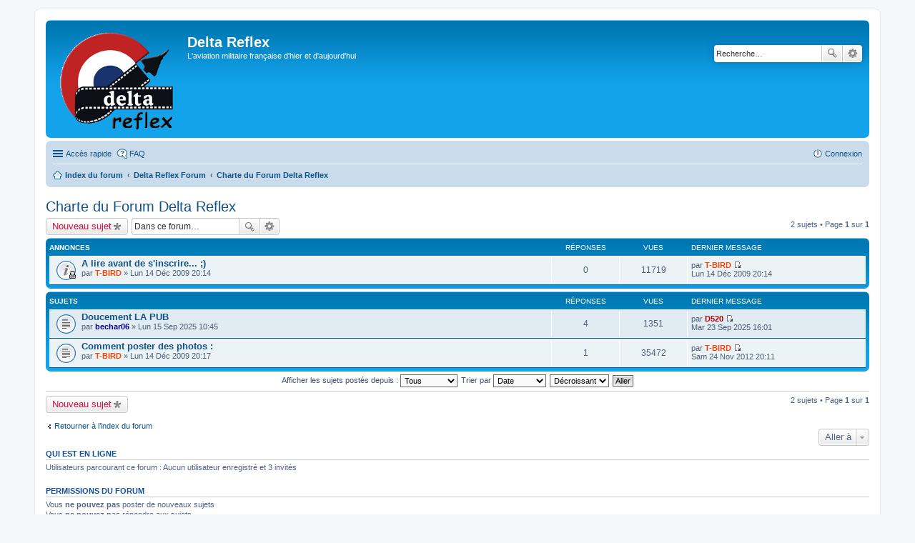

--- FILE ---
content_type: text/html; charset=UTF-8
request_url: http://www.deltareflex.com/forum/viewforum.php?f=1&sid=8fe957c905f1621e737f34aa088ebf1f
body_size: 4897
content:
<!DOCTYPE html>
<html dir="ltr" lang="fr">
<head>
<meta charset="utf-8" />
<meta name="viewport" content="width=device-width, initial-scale=1" />

<title>Charte du Forum Delta Reflex - Delta Reflex</title>


	<link rel="canonical" href="http://www.deltareflex.com/forum/viewforum.php?f=1">

<!--
	phpBB style name: prosilver
	Based on style:   prosilver (this is the default phpBB3 style)
	Original author:  Tom Beddard ( http://www.subBlue.com/ )
	Modified by:
-->

<link href="./styles/prosilver/theme/stylesheet.css?assets_version=11" rel="stylesheet">
<link href="./styles/prosilver/theme/fr/stylesheet.css?assets_version=11" rel="stylesheet">
<link href="./styles/prosilver/theme/responsive.css?assets_version=11" rel="stylesheet" media="all and (max-width: 700px), all and (max-device-width: 700px)">



<!--[if lte IE 9]>
	<link href="./styles/prosilver/theme/tweaks.css?assets_version=11" rel="stylesheet">
<![endif]-->




<link href="./ext/vse/abbc3/styles/all/theme/abbc3.min.css?assets_version=11" rel="stylesheet" type="text/css" media="screen, projection" />



</head>
<body id="phpbb" class="nojs notouch section-viewforum ltr ">


<div id="wrap">
	<a id="top" class="anchor" accesskey="t"></a>
	<div id="page-header">
		<div class="headerbar" role="banner">
			<div class="inner">

			<div id="site-description">
				<a id="logo" class="logo" href="./index.php?sid=2f456b801aebf20831026767fc0be633" title="Index du forum"><img src=http://www.deltareflex.com/Divers/Insigne.gif style="max-width: 100%; height:auto; height:143px; width:170px; -webkit-border-radius: 0px 0px 0px 0px; -moz-border-radius: 0px 0px 0px 0px; border-radius: 0px 0px 0px 0px;"></a>
				<h1>Delta Reflex</h1>
				<p>L'aviation militaire française d'hier et d'aujourd'hui</p>
				<p class="skiplink"><a href="#start_here">Vers le contenu</a></p>
			</div>

									<div id="search-box" class="search-box search-header" role="search">
				<form action="./search.php?sid=2f456b801aebf20831026767fc0be633" method="get" id="search">
				<fieldset>
					<input name="keywords" id="keywords" type="search" maxlength="128" title="Recherche par mots-clés" class="inputbox search tiny" size="20" value="" placeholder="Recherche…" />
					<button class="button icon-button search-icon" type="submit" title="Rechercher">Rechercher</button>
					<a href="./search.php?sid=2f456b801aebf20831026767fc0be633" class="button icon-button search-adv-icon" title="Recherche avancée">Recherche avancée</a>
					<input type="hidden" name="sid" value="2f456b801aebf20831026767fc0be633" />

				</fieldset>
				</form>
			</div>
			
			</div>
		</div>
				<div class="navbar" role="navigation">
	<div class="inner">

	<ul id="nav-main" class="linklist bulletin" role="menubar">

		<li id="quick-links" class="small-icon responsive-menu dropdown-container" data-skip-responsive="true">
			<a href="#" class="responsive-menu-link dropdown-trigger">Accès rapide</a>
			<div class="dropdown hidden">
				<div class="pointer"><div class="pointer-inner"></div></div>
				<ul class="dropdown-contents" role="menu">
					
											<li class="separator"></li>
																								<li class="small-icon icon-search-unanswered"><a href="./search.php?search_id=unanswered&amp;sid=2f456b801aebf20831026767fc0be633" role="menuitem">Messages sans réponse</a></li>
						<li class="small-icon icon-search-active"><a href="./search.php?search_id=active_topics&amp;sid=2f456b801aebf20831026767fc0be633" role="menuitem">Sujets actifs</a></li>
						<li class="separator"></li>
						<li class="small-icon icon-search"><a href="./search.php?sid=2f456b801aebf20831026767fc0be633" role="menuitem">Rechercher</a></li>
					
											<li class="separator"></li>
												<li class="small-icon icon-team"><a href="./memberlist.php?mode=team&amp;sid=2f456b801aebf20831026767fc0be633" role="menuitem">L’équipe du forum</a></li>										<li class="separator"></li>

									</ul>
			</div>
		</li>

				<li class="small-icon icon-faq" data-skip-responsive="true"><a href="./faq.php?sid=2f456b801aebf20831026767fc0be633" rel="help" title="Foire aux questions (Questions posées fréquemment)" role="menuitem">FAQ</a></li>
						
			<li class="small-icon icon-logout rightside"  data-skip-responsive="true"><a href="./ucp.php?mode=login&amp;sid=2f456b801aebf20831026767fc0be633" title="Connexion" accesskey="x" role="menuitem">Connexion</a></li>
						</ul>

	<ul id="nav-breadcrumbs" class="linklist navlinks" role="menubar">
						<li class="small-icon icon-home breadcrumbs">
									<span class="crumb"><a href="./index.php?sid=2f456b801aebf20831026767fc0be633" accesskey="h" itemtype="http://data-vocabulary.org/Breadcrumb" itemscope="" data-navbar-reference="index">Index du forum</a></span>
											<span class="crumb"><a href="./viewforum.php?f=49&amp;sid=2f456b801aebf20831026767fc0be633" itemtype="http://data-vocabulary.org/Breadcrumb" itemscope="" data-forum-id="49">Delta Reflex Forum</a></span>
															<span class="crumb"><a href="./viewforum.php?f=1&amp;sid=2f456b801aebf20831026767fc0be633" itemtype="http://data-vocabulary.org/Breadcrumb" itemscope="" data-forum-id="1">Charte du Forum Delta Reflex</a></span>
												</li>
		
					<li class="rightside responsive-search" style="display: none;"><a href="./search.php?sid=2f456b801aebf20831026767fc0be633" title="Voir les options de recherche avancée" role="menuitem">Rechercher</a></li>
			</ul>

	</div>
</div>
	</div>

	
	<a id="start_here" class="anchor"></a>
	<div id="page-body" role="main">
		
		<h2 class="forum-title"><a href="./viewforum.php?f=1&amp;sid=2f456b801aebf20831026767fc0be633">Charte du Forum Delta Reflex</a></h2>
<div>
	<!-- NOTE: remove the style="display: none" when you want to have the forum description on the forum body -->
	<div style="display: none !important;">Quelques règles à respecter pour le bon fonctionnement du Forum.<br /></div>	</div>



	<div class="action-bar top">

			<div class="buttons">
			
			<a href="./posting.php?mode=post&amp;f=1&amp;sid=2f456b801aebf20831026767fc0be633" class="button icon-button post-icon" title="Écrire un nouveau sujet">
				Nouveau sujet			</a>

					</div>
	
			<div class="search-box" role="search">
			<form method="get" id="forum-search" action="./search.php?sid=2f456b801aebf20831026767fc0be633">
			<fieldset>
				<input class="inputbox search tiny" type="search" name="keywords" id="search_keywords" size="20" placeholder="Dans ce forum…" />
				<button class="button icon-button search-icon" type="submit" title="Rechercher">Rechercher</button>
				<a href="./search.php?sid=2f456b801aebf20831026767fc0be633" class="button icon-button search-adv-icon" title="Recherche avancée">Recherche avancée</a>
				<input type="hidden" name="fid[0]" value="1" />
<input type="hidden" name="sid" value="2f456b801aebf20831026767fc0be633" />

			</fieldset>
			</form>
		</div>
	
	<div class="pagination">
				2 sujets
					&bull; Page <strong>1</strong> sur <strong>1</strong>
			</div>

	</div>



	
			<div class="forumbg announcement">
		<div class="inner">
		<ul class="topiclist">
			<li class="header">
				<dl class="icon">
					<dt><div class="list-inner">Annonces</div></dt>
					<dd class="posts">Réponses</dd>
					<dd class="views">Vues</dd>
					<dd class="lastpost"><span>Dernier message</span></dd>
				</dl>
			</li>
		</ul>
		<ul class="topiclist topics">
	
		<li class="row bg1 announce">
			<dl class="icon announce_read_locked">
				<dt title="Ce sujet est verrouillé, vous ne pouvez pas modifier de messages ou poster de réponse.">
										<div class="list-inner">
												<a href="./viewtopic.php?f=1&amp;t=1934&amp;sid=2f456b801aebf20831026767fc0be633" class="topictitle">A lire avant de s'inscrire... ;)</a>
																		<br />

												<div class="responsive-show" style="display: none;">
							Dernier message par <a href="./memberlist.php?mode=viewprofile&amp;u=13&amp;sid=2f456b801aebf20831026767fc0be633" style="color: #FF4000;" class="username-coloured">T-BIRD</a> &laquo; <a href="./viewtopic.php?f=1&amp;t=1934&amp;p=10619&amp;sid=2f456b801aebf20831026767fc0be633#p10619" title="Aller au dernier message">Lun 14 Déc 2009 20:14</a>
													</div>
												
						
						<div class="responsive-hide">
																					par <a href="./memberlist.php?mode=viewprofile&amp;u=13&amp;sid=2f456b801aebf20831026767fc0be633" style="color: #FF4000;" class="username-coloured">T-BIRD</a> &raquo; Lun 14 Déc 2009 20:14
													</div>

											</div>
				</dt>
				<dd class="posts">0 <dfn>Réponses</dfn></dd>
				<dd class="views">11719 <dfn>Vues</dfn></dd>
				<dd class="lastpost"><span><dfn>Dernier message </dfn>par <a href="./memberlist.php?mode=viewprofile&amp;u=13&amp;sid=2f456b801aebf20831026767fc0be633" style="color: #FF4000;" class="username-coloured">T-BIRD</a>
					<a href="./viewtopic.php?f=1&amp;t=1934&amp;p=10619&amp;sid=2f456b801aebf20831026767fc0be633#p10619" title="Aller au dernier message"><span class="imageset icon_topic_latest" title="Voir le dernier message">Voir le dernier message</span></a> <br />Lun 14 Déc 2009 20:14</span>
				</dd>
			</dl>
		</li>

	

			</ul>
		</div>
	</div>
	
			<div class="forumbg">
		<div class="inner">
		<ul class="topiclist">
			<li class="header">
				<dl class="icon">
					<dt><div class="list-inner">Sujets</div></dt>
					<dd class="posts">Réponses</dd>
					<dd class="views">Vues</dd>
					<dd class="lastpost"><span>Dernier message</span></dd>
				</dl>
			</li>
		</ul>
		<ul class="topiclist topics">
	
		<li class="row bg2">
			<dl class="icon topic_read">
				<dt title="Aucun message non lu">
										<div class="list-inner">
												<a href="./viewtopic.php?f=1&amp;t=4921&amp;sid=2f456b801aebf20831026767fc0be633" class="topictitle">Doucement LA PUB</a>
																		<br />

												<div class="responsive-show" style="display: none;">
							Dernier message par <a href="./memberlist.php?mode=viewprofile&amp;u=144&amp;sid=2f456b801aebf20831026767fc0be633" style="color: #AA0000;" class="username-coloured">D520</a> &laquo; <a href="./viewtopic.php?f=1&amp;t=4921&amp;p=36968&amp;sid=2f456b801aebf20831026767fc0be633#p36968" title="Aller au dernier message">Mar 23 Sep 2025 16:01</a>
													</div>
						<span class="responsive-show left-box" style="display: none;">Réponses : <strong>4</strong></span>						
						
						<div class="responsive-hide">
																					par <a href="./memberlist.php?mode=viewprofile&amp;u=1838&amp;sid=2f456b801aebf20831026767fc0be633" style="color: #000099;" class="username-coloured">bechar06</a> &raquo; Lun 15 Sep 2025 10:45
													</div>

											</div>
				</dt>
				<dd class="posts">4 <dfn>Réponses</dfn></dd>
				<dd class="views">1351 <dfn>Vues</dfn></dd>
				<dd class="lastpost"><span><dfn>Dernier message </dfn>par <a href="./memberlist.php?mode=viewprofile&amp;u=144&amp;sid=2f456b801aebf20831026767fc0be633" style="color: #AA0000;" class="username-coloured">D520</a>
					<a href="./viewtopic.php?f=1&amp;t=4921&amp;p=36968&amp;sid=2f456b801aebf20831026767fc0be633#p36968" title="Aller au dernier message"><span class="imageset icon_topic_latest" title="Voir le dernier message">Voir le dernier message</span></a> <br />Mar 23 Sep 2025 16:01</span>
				</dd>
			</dl>
		</li>

	

	
	
		<li class="row bg1">
			<dl class="icon topic_read">
				<dt title="Aucun message non lu">
										<div class="list-inner">
												<a href="./viewtopic.php?f=1&amp;t=1935&amp;sid=2f456b801aebf20831026767fc0be633" class="topictitle">Comment poster des photos :</a>
																		<br />

												<div class="responsive-show" style="display: none;">
							Dernier message par <a href="./memberlist.php?mode=viewprofile&amp;u=13&amp;sid=2f456b801aebf20831026767fc0be633" style="color: #FF4000;" class="username-coloured">T-BIRD</a> &laquo; <a href="./viewtopic.php?f=1&amp;t=1935&amp;p=18493&amp;sid=2f456b801aebf20831026767fc0be633#p18493" title="Aller au dernier message">Sam 24 Nov 2012 20:11</a>
													</div>
						<span class="responsive-show left-box" style="display: none;">Réponses : <strong>1</strong></span>						
						
						<div class="responsive-hide">
																					par <a href="./memberlist.php?mode=viewprofile&amp;u=13&amp;sid=2f456b801aebf20831026767fc0be633" style="color: #FF4000;" class="username-coloured">T-BIRD</a> &raquo; Lun 14 Déc 2009 20:17
													</div>

											</div>
				</dt>
				<dd class="posts">1 <dfn>Réponses</dfn></dd>
				<dd class="views">35472 <dfn>Vues</dfn></dd>
				<dd class="lastpost"><span><dfn>Dernier message </dfn>par <a href="./memberlist.php?mode=viewprofile&amp;u=13&amp;sid=2f456b801aebf20831026767fc0be633" style="color: #FF4000;" class="username-coloured">T-BIRD</a>
					<a href="./viewtopic.php?f=1&amp;t=1935&amp;p=18493&amp;sid=2f456b801aebf20831026767fc0be633#p18493" title="Aller au dernier message"><span class="imageset icon_topic_latest" title="Voir le dernier message">Voir le dernier message</span></a> <br />Sam 24 Nov 2012 20:11</span>
				</dd>
			</dl>
		</li>

				</ul>
		</div>
	</div>
	

	<form method="post" action="./viewforum.php?f=1&amp;sid=2f456b801aebf20831026767fc0be633">
		<fieldset class="display-options">
				<label>Afficher les sujets postés depuis : <select name="st" id="st"><option value="0" selected="selected">Tous</option><option value="1">1 jour</option><option value="7">7 jours</option><option value="14">2 semaines</option><option value="30">1 mois</option><option value="90">3 mois</option><option value="180">6 mois</option><option value="365">1 an</option></select></label>
			<label>Trier par <select name="sk" id="sk"><option value="a">Auteur</option><option value="t" selected="selected">Date</option><option value="r">Réponses</option><option value="s">Sujet</option><option value="v">Vues</option></select></label>
			<label><select name="sd" id="sd"><option value="a">Croissant</option><option value="d" selected="selected">Décroissant</option></select></label>
			<input type="submit" name="sort" value="Aller" class="button2" />
			</fieldset>
	</form>
	<hr />

	<div class="action-bar bottom">
					<div class="buttons">
				
				<a href="./posting.php?mode=post&amp;f=1&amp;sid=2f456b801aebf20831026767fc0be633" class="button icon-button post-icon" title="Écrire un nouveau sujet">
					Nouveau sujet				</a>

							</div>
		
		<div class="pagination">
						2 sujets
							 &bull; Page <strong>1</strong> sur <strong>1</strong>
					</div>
	</div>


	<p class="jumpbox-return"><a href="./index.php?sid=2f456b801aebf20831026767fc0be633" class="left-box arrow-left" accesskey="r">Retourner à l’index du forum</a></p>


	<div class="dropdown-container dropdown-container-right dropdown-up dropdown-left dropdown-button-control" id="jumpbox">
		<span title="Aller à" class="dropdown-trigger button dropdown-select">
			Aller à		</span>
		<div class="dropdown hidden">
			<div class="pointer"><div class="pointer-inner"></div></div>
			<ul class="dropdown-contents">
																			<li><a href="./viewforum.php?f=49&amp;sid=2f456b801aebf20831026767fc0be633">Delta Reflex Forum</a></li>
																<li>&nbsp; &nbsp;<a href="./viewforum.php?f=1&amp;sid=2f456b801aebf20831026767fc0be633">Charte du Forum Delta Reflex</a></li>
																<li>&nbsp; &nbsp;<a href="./viewforum.php?f=15&amp;sid=2f456b801aebf20831026767fc0be633">Pour ceux qui veulent bien se présenter</a></li>
																<li><a href="./viewforum.php?f=52&amp;sid=2f456b801aebf20831026767fc0be633">Delta Reflex Photos</a></li>
																<li>&nbsp; &nbsp;<a href="./viewforum.php?f=22&amp;sid=2f456b801aebf20831026767fc0be633">Les photos d'aéronefs militaires et gouvernementaux Français</a></li>
																<li>&nbsp; &nbsp;<a href="./viewforum.php?f=11&amp;sid=2f456b801aebf20831026767fc0be633">Les photos d'appareils militaires et gouvernementaux étrangers</a></li>
																<li>&nbsp; &nbsp;<a href="./viewforum.php?f=10&amp;sid=2f456b801aebf20831026767fc0be633">Les photos d'aéronefs anciens (préservés, Warbirds...)</a></li>
																<li>&nbsp; &nbsp;<a href="./viewforum.php?f=42&amp;sid=2f456b801aebf20831026767fc0be633">Aviation civile</a></li>
																<li>&nbsp; &nbsp;<a href="./viewforum.php?f=18&amp;sid=2f456b801aebf20831026767fc0be633">Visites privées Delta Reflex en photos</a></li>
																<li>&nbsp; &nbsp;<a href="./viewforum.php?f=38&amp;sid=2f456b801aebf20831026767fc0be633">Meeting, exercices, reportages... (Infos et photos)</a></li>
																<li><a href="./viewforum.php?f=51&amp;sid=2f456b801aebf20831026767fc0be633">Delta Reflex Actualités</a></li>
																<li>&nbsp; &nbsp;<a href="./viewforum.php?f=3&amp;sid=2f456b801aebf20831026767fc0be633">Actualités Armée de l'Air</a></li>
																<li>&nbsp; &nbsp;<a href="./viewforum.php?f=4&amp;sid=2f456b801aebf20831026767fc0be633">Actualités Aéronautique navale</a></li>
																<li>&nbsp; &nbsp;<a href="./viewforum.php?f=5&amp;sid=2f456b801aebf20831026767fc0be633">Actualités de l'ALAT</a></li>
																<li>&nbsp; &nbsp;<a href="./viewforum.php?f=19&amp;sid=2f456b801aebf20831026767fc0be633">Actualités CEV, DGA, Sécurité Civile, Douanes &amp; Gendarmerie</a></li>
																<li>&nbsp; &nbsp;<a href="./viewforum.php?f=21&amp;sid=2f456b801aebf20831026767fc0be633">Spotting (Serials &amp; codes, insignes, unités &amp; traditions, bases aériennes, aéronefs...)</a></li>
																<li>&nbsp; &nbsp;<a href="./viewforum.php?f=41&amp;sid=2f456b801aebf20831026767fc0be633">Delta Crash</a></li>
																<li><a href="./viewforum.php?f=55&amp;sid=2f456b801aebf20831026767fc0be633">123.45 La fréquence libre pour se détendre...</a></li>
																<li>&nbsp; &nbsp;<a href="./viewforum.php?f=2&amp;sid=2f456b801aebf20831026767fc0be633">Le bar de de l'escadrille</a></li>
																<li>&nbsp; &nbsp;<a href="./viewforum.php?f=47&amp;sid=2f456b801aebf20831026767fc0be633">Petites annonces... (Achats, ventes ou échanges)</a></li>
																<li>&nbsp; &nbsp;<a href="./viewforum.php?f=26&amp;sid=2f456b801aebf20831026767fc0be633">Delta vidéos</a></li>
																<li>&nbsp; &nbsp;<a href="./viewforum.php?f=53&amp;sid=2f456b801aebf20831026767fc0be633">Technique photographique</a></li>
										</ul>
		</div>
	</div>


	<div class="stat-block online-list">
		<h3>Qui est en ligne</h3>
		<p>Utilisateurs parcourant ce forum : Aucun utilisateur enregistré et 3 invités</p>
	</div>

	<div class="stat-block permissions">
		<h3>Permissions du forum</h3>
		<p>Vous <strong>ne pouvez pas</strong> poster de nouveaux sujets<br />Vous <strong>ne pouvez pas</strong> répondre aux sujets<br />Vous <strong>ne pouvez pas</strong> modifier vos messages<br />Vous <strong>ne pouvez pas</strong> supprimer vos messages<br />Vous <strong>ne pouvez pas</strong> joindre des fichiers<br /></p>
	</div>

			</div>


<div id="page-footer" role="contentinfo">
	<div class="navbar" role="navigation">
	<div class="inner">

	<ul id="nav-footer" class="linklist bulletin" role="menubar">
		<li class="small-icon icon-home breadcrumbs">
									<span class="crumb"><a href="./index.php?sid=2f456b801aebf20831026767fc0be633" data-navbar-reference="index">Index du forum</a></span>
					</li>
		
				<li class="rightside">Heures au format <abbr title="UTC">UTC</abbr></li>
							<li class="small-icon icon-delete-cookies rightside"><a href="./ucp.php?mode=delete_cookies&amp;sid=2f456b801aebf20831026767fc0be633" data-ajax="true" data-refresh="true" role="menuitem">Supprimer les cookies du forum</a></li>
									<li class="small-icon icon-team rightside" data-last-responsive="true"><a href="./memberlist.php?mode=team&amp;sid=2f456b801aebf20831026767fc0be633" role="menuitem">L’équipe du forum</a></li>					</ul>

	</div>
</div>

	<div class="copyright">
				Développé par <a href="https://www.phpbb.com/">phpBB</a>&reg; Forum Software &copy; phpBB Limited
		<br />Traduit par <a href="http://www.phpbb-fr.com">phpBB-fr.com</a>							</div>

	<div id="darkenwrapper" data-ajax-error-title="Erreur AJAX" data-ajax-error-text="Quelque chose s’est mal passé lors du traitement de votre demande." data-ajax-error-text-abort="Requête annulée par l’utilisateur." data-ajax-error-text-timeout="Votre demande a expiré. Essayez à nouveau." data-ajax-error-text-parsererror="Quelque chose s’est mal passé lors du traitement de votre demande et le serveur a renvoyé une réponse invalide.">
		<div id="darken">&nbsp;</div>
	</div>

	<div id="phpbb_alert" class="phpbb_alert" data-l-err="Erreur" data-l-timeout-processing-req="Délai d’attente de la demande dépassé.">
		<a href="#" class="alert_close"></a>
		<h3 class="alert_title">&nbsp;</h3><p class="alert_text"></p>
	</div>
	<div id="phpbb_confirm" class="phpbb_alert">
		<a href="#" class="alert_close"></a>
		<div class="alert_text"></div>
	</div>
</div>

</div>

<div>
	<a id="bottom" class="anchor" accesskey="z"></a>
	</div>

<script type="text/javascript" src="./assets/javascript/jquery.min.js?assets_version=11"></script>
<script type="text/javascript" src="./assets/javascript/core.js?assets_version=11"></script>


<script type="text/javascript" src="./styles/prosilver/template/forum_fn.js?assets_version=11"></script>

<script type="text/javascript" src="./styles/prosilver/template/ajax.js?assets_version=11"></script>

<script type="text/javascript" src="./ext/vse/abbc3/styles/all/template/js/abbc3.min.js?assets_version=11"></script>




</body>
</html>
